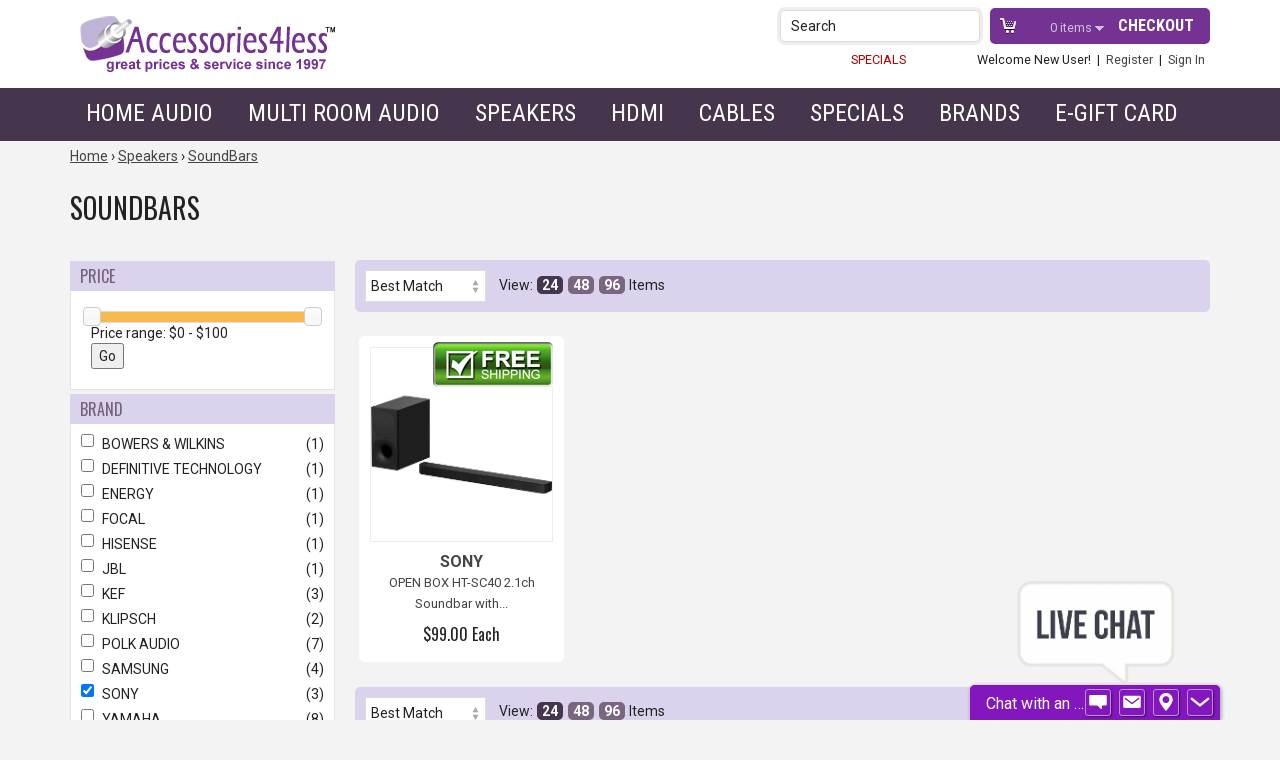

--- FILE ---
content_type: text/html; charset=UTF-8
request_url: https://www.accessories4less.com/make-a-store/category/soundbars/speakers/soundbars/1.html?brand_f%5B%5D=SONY&speakers_key%5B%5D=wallinclude&brand_f%5B%5D=BOSE
body_size: 11024
content:
<!DOCTYPE HTML>
<html lang="en" xmlns="http://www.w3.org/1999/xhtml"
      xmlns:og="http://ogp.me/ns#"
      xmlns:fb="http://www.facebook.com/2008/fbml">
    
	<head>
		<meta name="google-site-verification" content="nlHlyIq7pHlexIP8XoeOjBEcUM6-ni5I_6V0mJXF7LA" />

		<title>SoundBars | Accessories4less</title>

		<meta name="keywords" content="SoundBars" />
		<meta name="description" content="" />
		<meta name="viewport" content="width=device-width">

				<meta name="format-detection" content="telephone=no">

		
		
<meta http-equiv="Content-Type" content="text/html; charset=utf-8" />
<meta name="generator" content="Mi9Retail.e-Commerce &trade;, http://mi9retail.com v2026.01 Nikolay-Simeonov" />
<script type="text/javascript">var smarty_vars = {"divinity":{"page":"category","action":"index"},"html_url":"https:\/\/www.accessories4less.com\/","secure_html_url":"https:\/\/www.accessories4less.com\/","rel_html_url":"\/","rel_assets_url":"\/mas_assets\/","request_uri":"https:\/\/www.accessories4less.com\/make-a-store\/category\/soundbars\/speakers\/soundbars\/1.html?brand_f%5B%5D=SONY&speakers_key%5B%5D=wallinclude&brand_f%5B%5D=BOSE","relative_request_uri":"\/make-a-store\/category\/soundbars\/speakers\/soundbars\/1.html?brand_f%5B%5D=SONY&speakers_key%5B%5D=wallinclude&brand_f%5B%5D=BOSE","company":"Accessories4less","cart_behavior":"ajax","mas_id":null,"ultimo":"t96ck2","gdpr_required":false,"return_url":"11049702.21cba549a95806db71ed89b12cf83695fcbd99d0","currency":"","currency_symbol":"$","selected_currency":"USD","selected_currency_symbol":"$","theme":"accessories4less_2024","core_theme":"responsive2","theme_assets_url":"\/mas_assets\/theme\/accessories4less_2024\/","id":"soundbars"};
</script>
<script type="text/javascript" src="/mas_assets/js/jquery/jquery-3.3.1.min.js?r=t96ck2"></script>
<script type="text/javascript" src="/mas_assets/js/jquery/jquery-migrate-3.0.1.min.js?r=t96ck2"></script>
<link rel="icon" href="/mas_assets/cache/image/4/6/6/3/18019.Jpg" type="image/x-icon" />
<link rel="stylesheet" type="text/css" href="/mas_assets/store.css?r=t96ck2" />
<meta name="miix:extra" content="extra:headers" />
<style>
@media (max-width: 767px) {
  #checkout-summary-box, .sidebar_summary {
    display: block !important;
  }
}
</style>
<link href="https://www.accessories4less.com/make-a-store/category/soundbars/speakers/soundbars/1.html" rel="canonical"/>
<meta property="og:title" content="SoundBars | Accessories4less"/>
<meta property="og:type" content="product"/>
<meta property="og:url" content="https://www.accessories4less.com/make-a-store/category/soundbars/speakers/soundbars/1.html"/>
<meta property="og:image" content="https://www.accessories4less.com/mas_assets/theme/accessories4less_2024/logo.png"/>
<meta property="og:site_name" content="Accessories4less"/>
<meta property="og:description" content=""/>
<meta property="fb:app_id" content=""/>
<meta property="fb:admins" content=""/>

<link href="/mas_assets/theme/accessories4less_2024/css/facets.css?r=t96ck2" rel="stylesheet" type="text/css"/>
<link rel="stylesheet" type="text/css" href="/mas_assets/js/jquery.ui/themes/base/jquery.ui.all.css?r=t96ck2"/>
<script type="text/javascript" src="/mas_assets/js/jquery.ui/jquery-ui.min.js?r=t96ck2"></script>

		<link rel="stylesheet" type="text/css" href="/mas_assets/3rdparty/font_awesome_4.6/css/font-awesome.min.css?r=t96ck2" media="screen,print" />
       	<link rel="stylesheet" type="text/css" href="/mas_assets/store/responsive2/css/responsive.css?r=t96ck2" media="screen,print" />
				<link rel="stylesheet" type="text/css" href="/mas_assets/theme/accessories4less_2024/css/print.css?r=t96ck2"  media="print" />
		
		<link rel="stylesheet" type="text/css" href="/mas_assets/theme/accessories4less_2024/css/accessories4less.css?r=t96ck2" media="screen" />

				<link href='https://fonts.googleapis.com/css?family=Roboto:400,700,400italic,700italic|Roboto+Condensed:400,700|Oswald' rel='stylesheet' type='text/css'>


	
		<!-- BEGIN MerchantWidget Code -->
		<script id='merchantWidgetScript'

		        src="https://www.gstatic.com/shopping/merchant/merchantwidget.js"

		        defer>

		</script>

		<script type="text/javascript">

		  merchantWidgetScript.addEventListener('load', function () {

		    merchantwidget.start({

		     position: 'RIGHT_TOP'

		   });

		  });

		</script>
	<!-- END MerchantWidget Code -->
	

	</head>

	<body class="browse fieldset-v2 search-form-v2">

	  	        <div class="skip-links" id="ada-top" role="navigation" aria-label="skip links for top">
				<div>
			<a href="#ada-navigation">
									Skip to navigation

							</a>
		</div>
				<div>
			<a href="#ada-main">
									Skip to the main content

							</a>
		</div>
				<div>
			<a href="#ada-footer">
				Skip to footer
			</a>
		</div>
	</div>
                
	    <header class="site-header header-div" role="banner">
            <div class="site-header-inner container">
	           
				<div class="logo-block col-m-3 col-s-4"><a href="https://www.accessories4less.com/"><img alt="Logo" src="/mas_assets/theme/accessories4less_2024/images/logo.gif" /></a></div>				
				<div class="service-block col-m-9 col-s-8">					
					<div id="header-cart">
						<a class="checkout-main" href="https://www.accessories4less.com/checkout">Checkout</a>
						<a href="https://www.accessories4less.com/?page=cart" class="cart-link hover-show-cart">
							<span class="incart-items-count">0</span> items&nbsp;
						</a>
													
					</div>						
					<div class="header-search search-block">
						<span>Search</span>
                    	<button class="search-v2" role="button" aria-label="search"><span class="fa fa-search"></span></button>
					</div>
					<a href="#" class="js-toggle--menu toggle-menu">&nbsp;</a>		
					<div class="clearright"></div>
					<div id="menu-login">
						<a href="https://www.accessories4less.com/make-a-store/cms/specials/specials/1.html" style="color: #b00000; margin-right: 8%;">SPECIALS</a>
						
    <span class="welcome-user"> Welcome New User! &nbsp;|&nbsp;</span>
    <a href="https://www.accessories4less.com/register">Register</a>
    &nbsp;|&nbsp;
    <a href="https://www.accessories4less.com/login">Sign In</a>

					</div>
				</div><!-- close service block -->
				<div class="clearleft"></div>
			 
                                <div class="skip-links" id="ada-top" role="navigation" aria-label="skip links for top">
				<div>
			<a href="#ada-navigation">
									Skip to navigation

							</a>
		</div>
				<div>
			<a href="#ada-main">
									Skip to the main content

							</a>
		</div>
				<div>
			<a href="#ada-footer">
				Skip to footer
			</a>
		</div>
	</div>
            </div><!--/.site-header-inner-->           
        </header><!--/.site-header-->

        <div class="search-form-wrapper" role="form">
    <div class="search-form-content">
        <div class="container">
            <div class="company-logo"><a href="https://www.accessories4less.com/" class="logo-placeholder" title="Accessories4less Logo"><img src="/mas_assets/theme/accessories4less_2024/images/logo.png" alt="Logo" /></a></div>
            <div class="form-results">
                <div class="search-form">
                    <form action="/">
                        <input type="hidden" name="page" value="seek"/>
                        <input type="hidden" name="id[m]" value="pattern"/>
                        
                        <div class="input-group">
                                                        <div class="input-group-input">
                                <label for="q"><span class="ada-hidden">Search form</span></label>
                                <input class="search-field" type="text" id="q" name="id[q]" autocomplete="off" placeholder="Search" required/>
                            </div>
                            <div class="input-group-button">
                                <button type="submit" class="js-search-button fa fa-search" title="Search Button"> <span class="ada-hidden">Search button</span></button>
                            </div>
                        </div>
                    </form>
                 </div>
                 <div class="search-results"></div>
            </div>
        </div>
        <div class="search-form-close fa fa-times"></div>
    </div>
    <div class="overlay"></div>
</div>

        <div class="main-navigation" role="navigation" aria-label="navigation">
			<div class="container">
				 <div class="js-menu-close close-menu"></div>

<ul class="menu-folder level-1">
		<li class="menu-link menu-category-homeaudio" >
		<a href="https://www.accessories4less.com/make-a-store/category/homeaudio/home-audio/1.html"
						
			>Home Audio</a>
				<ul class="menu-folder level-2">						
							<li class="menu-link text-only five" >
						
													<div class="text-only-custom">Receivers & AMP</div>
												
															<ul class="menu-folder level-3">
																			<li class="menu-link menu-category-avreceiver" >
																					<a href="https://www.accessories4less.com/make-a-store/category/avreceiver/home-audio/receivers-amps/home-theater-receivers/1.html"
															
												>Home Theater Receivers</a>
											<div class="clear"></div>
																				</li>
																			<li class="menu-link menu-category-stereoreceivers" >
																					<a href="https://www.accessories4less.com/make-a-store/category/stereoreceivers/home-audio/receivers-amps/stereo-receivers/1.html"
															
												>2 Channel Stereo Receivers</a>
											<div class="clear"></div>
																				</li>
																			<li class="menu-link menu-category-integratedamp" >
																					<a href="https://www.accessories4less.com/make-a-store/category/integratedamp/home-audio/receivers-amps/integrated-amps/1.html"
															
												>Integrated Amps</a>
											<div class="clear"></div>
																				</li>
																			<li class="menu-link menu-category-audioamps" >
																					<a href="https://www.accessories4less.com/make-a-store/category/audioamps/home-audio/receivers-amps/processors-power-amps/1.html"
															
												>Preamps & Power Amps</a>
											<div class="clear"></div>
																				</li>
																			<li class="menu-link menu-category-htib" >
																					<a href="https://www.accessories4less.com/make-a-store/category/htib/home-audio/receivers-amps/packaged-systems/1.html"
															
												>Packaged Systems</a>
											<div class="clear"></div>
																				</li>
																			<li class="menu-link menu-category-executivesystem" >
																					<a href="https://www.accessories4less.com/make-a-store/category/executivesystem/home-audio/receivers-amps/desktop-systems/1.html"
															
												>Desktop Systems</a>
											<div class="clear"></div>
																				</li>
																	</ul>
												<div class="clear"></div>
				</li>
							<li class="menu-link text-only five" >
						
													<div class="text-only-custom">Audio Components</div>
												
															<ul class="menu-folder level-3">
																			<li class="menu-link menu-category-cdplayer" >
																					<a href="https://www.accessories4less.com/make-a-store/category/cdplayer/home-audio/audio-components/cd-sacd-players/1.html"
															
												>CD & SACD Players</a>
											<div class="clear"></div>
																				</li>
																			<li class="menu-link menu-category-turntables" >
																					<a href="https://www.accessories4less.com/make-a-store/category/turntables/home-audio/audio-components/turntables/1.html"
															
												>Turntables</a>
											<div class="clear"></div>
																				</li>
																			<li class="menu-link menu-category-mltiznaudio" >
																					<a href="https://www.accessories4less.com/make-a-store/category/mltiznaudio/home-audio/audio-components/multi-zone-audio/1.html"
															
												>Multi Zone Audio</a>
											<div class="clear"></div>
																				</li>
																			<li class="menu-link menu-category-remote" >
																					<a href="https://www.accessories4less.com/make-a-store/category/remote/home-audio/audio-components/remote-controls/1.html"
															
												>Remote Controls</a>
											<div class="clear"></div>
																				</li>
																			<li class="menu-link menu-category-mounts" >
																					<a href="https://www.accessories4less.com/make-a-store/category/mounts/home-audio/audio-components/tv-stands-mounts/1.html"
															
												>TV Mounts</a>
											<div class="clear"></div>
																				</li>
																			<li class="menu-link menu-category-compprotection" >
																					<a href="https://www.accessories4less.com/make-a-store/category/compprotection/home-audio/audio-components/power-protection/1.html"
															
												>Power Protection</a>
											<div class="clear"></div>
																				</li>
																	</ul>
												<div class="clear"></div>
				</li>
							<li class="menu-link text-only five" >
						
													<div class="text-only-custom">Digital Audio</div>
												
															<ul class="menu-folder level-3">
																			<li class="menu-link menu-category-dac" >
																					<a href="https://www.accessories4less.com/make-a-store/category/dac/home-audio/digital-audio/digital-audio-converters/1.html"
															
												>Digital Audio Converters</a>
											<div class="clear"></div>
																				</li>
																			<li class="menu-link menu-category-networkplayers" >
																					<a href="https://www.accessories4less.com/make-a-store/category/networkplayers/home-audio/digital-audio/network-music-players/1.html"
															
												>Network Players</a>
											<div class="clear"></div>
																				</li>
																	</ul>
												<div class="clear"></div>
				</li>
							<li class="menu-link text-only five" >
						
													<div class="text-only-custom">Headphones</div>
												
															<ul class="menu-folder level-3">
																			<li class="menu-link menu-category-adiophilehdphns" >
																					<a href="https://www.accessories4less.com/make-a-store/category/adiophilehdphns/home-audio/headphones-earphones/headphones/1.html"
															
												>Over Ear Headphones</a>
											<div class="clear"></div>
																				</li>
																			<li class="menu-link menu-category-inearhdphns" >
																					<a href="https://www.accessories4less.com/make-a-store/category/inearhdphns/home-audio/headphones-earphones/in-ear-earbud-headphones/1.html"
															
												>Earbuds</a>
											<div class="clear"></div>
																				</li>
																			<li class="menu-link menu-category-hdphnampsmisc" >
																					<a href="https://www.accessories4less.com/make-a-store/category/hdphnampsmisc/home-audio/headphones-earphones/headphone-amps-misc/1.html"
															
												>Headphone Amplifiers</a>
											<div class="clear"></div>
																				</li>
																	</ul>
												<div class="clear"></div>
				</li>
							<li class="menu-link text-only five" >
						
													<div class="text-only-custom">Extended Warranties</div>
												
															<ul class="menu-folder level-3">
																			<li class="menu-link menu-category-under100" >
																					<a href="https://www.accessories4less.com/make-a-store/category/under100/home-audio/extended-warranties/items-under-100/1.html"
															
												>Items Under $100</a>
											<div class="clear"></div>
																				</li>
																			<li class="menu-link menu-category-100-250" >
																					<a href="https://www.accessories4less.com/make-a-store/category/100-250/home-audio/extended-warranties/items-100-249/1.html"
															
												>Items $100-$249</a>
											<div class="clear"></div>
																				</li>
																			<li class="menu-link menu-category-250-499" >
																					<a href="https://www.accessories4less.com/make-a-store/category/250-499/home-audio/extended-warranties/items-250-499/1.html"
															
												>Items $250-$499</a>
											<div class="clear"></div>
																				</li>
																			<li class="menu-link menu-category-500-1000" >
																					<a href="https://www.accessories4less.com/make-a-store/category/500-1000/home-audio/extended-warranties/items-500-999/1.html"
															
												>Items $500-$999</a>
											<div class="clear"></div>
																				</li>
																			<li class="menu-link menu-category-1000-1500" >
																					<a href="https://www.accessories4less.com/make-a-store/category/1000-1500/home-audio/extended-warranties/items-1000-1499/1.html"
															
												>Items $1000-$1499</a>
											<div class="clear"></div>
																				</li>
																			<li class="menu-link menu-category-1500-2000" >
																					<a href="https://www.accessories4less.com/make-a-store/category/1500-2000/home-audio/extended-warranties/items-1500-1999/1.html"
															
												>Items $1500-$1999</a>
											<div class="clear"></div>
																				</li>
																			<li class="menu-link menu-category-2000-2500" >
																					<a href="https://www.accessories4less.com/make-a-store/category/2000-2500/home-audio/extended-warranties/items-2000-2499/1.html"
															
												>Items $2000-$2499</a>
											<div class="clear"></div>
																				</li>
																			<li class="menu-link menu-category-2500-4000" >
																					<a href="https://www.accessories4less.com/make-a-store/category/2500-4000/home-audio/extended-warranties/items-2500-3999/1.html"
															
												>Items $2500-$3999</a>
											<div class="clear"></div>
																				</li>
																			<li class="menu-link menu-category-4000-5000" >
																					<a href="https://www.accessories4less.com/make-a-store/category/4000-5000/home-audio/extended-warranties/items-4000-4999/1.html"
															
												>Items $4000-$4999</a>
											<div class="clear"></div>
																				</li>
																	</ul>
												<div class="clear"></div>
				</li>
					</ul>		

				<div class="clear"></div>
	</li>
		<li class="menu-link nested" >
		<a href="https://www.accessories4less.com/make-a-store/category/persaud/mulit-room-audio/1.html"
						
			>Multi Room Audio</a>
				<ul class="menu-folder level-2">						
							<li class="menu-link one" >
						
												
															<ul class="menu-folder level-3">
																			<li class="menu-link menu-category-blthspks" >
																					<a href="https://www.accessories4less.com/make-a-store/category/blthspks/mulit-room-audio/bluetooth/wireless-speakers/1.html"
															
												>Bluetooth/Wireless Speakers</a>
											<div class="clear"></div>
																				</li>
																			<li class="menu-link menu-category-heos1" >
																					<a href="https://www.accessories4less.com/make-a-store/category/heos1/mulit-room-audio/denon-heos/1.html"
															
												>Denon Heos</a>
											<div class="clear"></div>
																				</li>
																			<li class="menu-link menu-category-yammc" >
																					<a href="https://www.accessories4less.com/make-a-store/category/yammc/mulit-room-audio/yamaha-musiccast/1.html"
															
												>Yamaha MusicCast</a>
											<div class="clear"></div>
																				</li>
																	</ul>
												<div class="clear"></div>
				</li>
					</ul>		

				<div class="clear"></div>
	</li>
		<li class="menu-link nested" >
		<a href="https://www.accessories4less.com/make-a-store/category/speakersstands/speakers/1.html"
						
			>Speakers</a>
				<ul class="menu-folder level-2">						
							<li class="menu-link four" >
						
												
															<ul class="menu-folder level-3">
																			<li class="menu-link menu-category-atmos" >
																					<a href="https://www.accessories4less.com/make-a-store/category/atmos/speakers/atmos-speakers/1.html"
															
												>Atmos Speakers</a>
											<div class="clear"></div>
																				</li>
																			<li class="menu-link menu-category-blthspks" >
																					<a href="https://www.accessories4less.com/make-a-store/category/blthspks/mulit-room-audio/bluetooth/wireless-speakers/1.html"
															
												>Bluetooth/Wireless Speakers</a>
											<div class="clear"></div>
																				</li>
																			<li class="menu-link menu-category-spkbookshelf" >
																					<a href="https://www.accessories4less.com/make-a-store/category/spkbookshelf/speakers/bookshelf-speakers/1.html"
															
												>Bookshelf Speakers</a>
											<div class="clear"></div>
																				</li>
																			<li class="menu-link menu-category-carspks" >
																					<a href="https://www.accessories4less.com/make-a-store/category/carspks/speakers/car-audio-speakers/1.html"
															
												>Car Audio Speakers</a>
											<div class="clear"></div>
																				</li>
																	</ul>
												<div class="clear"></div>
				</li>
							<li class="menu-link four" >
						
												
															<ul class="menu-folder level-3">
																			<li class="menu-link menu-category-spkcenter" >
																					<a href="https://www.accessories4less.com/make-a-store/category/spkcenter/speakers/center-channel-speakers/1.html"
															
												>Center Channel Speakers</a>
											<div class="clear"></div>
																				</li>
																			<li class="menu-link menu-category-spkfloor" >
																					<a href="https://www.accessories4less.com/make-a-store/category/spkfloor/speakers/floor-standing-speakers/1.html"
															
												>Floor-Standing Speakers</a>
											<div class="clear"></div>
																				</li>
																			<li class="menu-link menu-category-spkinceiling" >
																					<a href="https://www.accessories4less.com/make-a-store/category/spkinceiling/speakers/in-ceiling-speakers/1.html"
															
												>In-Ceiling Speakers</a>
											<div class="clear"></div>
																				</li>
																			<li class="menu-link menu-category-spkinwall" >
																					<a href="https://www.accessories4less.com/make-a-store/category/spkinwall/speakers/in-wall-speakers/1.html"
															
												>In-Wall Speakers</a>
											<div class="clear"></div>
																				</li>
																	</ul>
												<div class="clear"></div>
				</li>
							<li class="menu-link four" >
						
												
															<ul class="menu-folder level-3">
																			<li class="menu-link menu-category-spkonwall" >
																					<a href="https://www.accessories4less.com/make-a-store/category/spkonwall/speakers/on-wall-speakers/1.html"
															
												>On-Wall Speakers</a>
											<div class="clear"></div>
																				</li>
																			<li class="menu-link menu-category-spkoutdoor" >
																					<a href="https://www.accessories4less.com/make-a-store/category/spkoutdoor/speakers/outdoor-speakers/1.html"
															
												>Outdoor Speakers</a>
											<div class="clear"></div>
																				</li>
																			<li class="menu-link menu-category-pwrdspks" >
																					<a href="https://www.accessories4less.com/make-a-store/category/pwrdspks/speakers/powered-stereo-speakers/1.html"
															
												>Powered Stereo Speakers</a>
											<div class="clear"></div>
																				</li>
																			<li class="menu-link menu-category-spksystems" >
																					<a href="https://www.accessories4less.com/make-a-store/category/spksystems/speakers/speaker-packages/1.html"
															
												>Speaker Packages</a>
											<div class="clear"></div>
																				</li>
																	</ul>
												<div class="clear"></div>
				</li>
							<li class="menu-link four" >
						
												
															<ul class="menu-folder level-3">
																			<li class="menu-link menu-category-spkstands" >
																					<a href="https://www.accessories4less.com/make-a-store/category/spkstands/speakers/speaker-stands/brackets/1.html"
															
												>Speaker Stands / Brackets</a>
											<div class="clear"></div>
																				</li>
																			<li class="menu-link menu-category-speakerwirepins" >
																					<a href="https://www.accessories4less.com/make-a-store/category/speakerwirepins/speakers/speaker-wire-connectors/1.html"
															
												>Speaker Wire</a>
											<div class="clear"></div>
																				</li>
																			<li class="menu-link menu-category-soundbars" >
																					<a href="https://www.accessories4less.com/make-a-store/category/soundbars/speakers/soundbars/1.html"
															
												>SoundBar Speakers</a>
											<div class="clear"></div>
																				</li>
																			<li class="menu-link menu-category-spksubwoofer" >
																					<a href="https://www.accessories4less.com/make-a-store/category/spksubwoofer/speakers/powered-subwoofers/1.html"
															
												>Subwoofers</a>
											<div class="clear"></div>
																				</li>
																			<li class="menu-link menu-category-spksurround" >
																					<a href="https://www.accessories4less.com/make-a-store/category/spksurround/speakers/surround/rear-speakers/1.html"
															
												>Surround (rear) Speakers</a>
											<div class="clear"></div>
																				</li>
																	</ul>
												<div class="clear"></div>
				</li>
					</ul>		

				<div class="clear"></div>
	</li>
		<li class="menu-link menu-category-hdmicables" >
		<a href="https://www.accessories4less.com/make-a-store/category/hdmicables/hdmi/1.html"
						
			>HDMI</a>
				<ul class="menu-folder level-2">						
							<li class="menu-link four" >
						
												
															<ul class="menu-folder level-3">
																			<li class="menu-link menu-category-hdmicbls" >
																					<a href="https://www.accessories4less.com/make-a-store/category/hdmicbls/hdmi/hdmi-cables/1.html"
															
												>HDMI Cables</a>
											<div class="clear"></div>
																				</li>
																			<li class="menu-link menu-category-hdmidvi" >
																					<a href="https://www.accessories4less.com/make-a-store/category/hdmidvi/hdmi/hdmi-to-dvi-cables-adapters/1.html"
															
												>HDMI to DVI Cables</a>
											<div class="clear"></div>
																				</li>
																			<li class="menu-link menu-category-hdmielec" >
																					<a href="https://www.accessories4less.com/make-a-store/category/hdmielec/hdmi/hdmi-extenders-amplifiers/1.html"
															
												>HDMI Extenders & Amps</a>
											<div class="clear"></div>
																				</li>
																			<li class="menu-link menu-category-hdmimisc" >
																					<a href="https://www.accessories4less.com/make-a-store/category/hdmimisc/hdmi/hdmi-misc/1.html"
															
												>HDMI Splitters</a>
											<div class="clear"></div>
																				</li>
																	</ul>
												<div class="clear"></div>
				</li>
					</ul>		

				<div class="clear"></div>
	</li>
		<li class="menu-link menu-category-audiocables" >
		<a href="https://www.accessories4less.com/make-a-store/category/audiocables/cables/1.html"
						
			>Cables</a>
				<ul class="menu-folder level-2">						
							<li class="menu-link four" >
						
												
															<ul class="menu-folder level-3">
																			<li class="menu-link menu-category-rcaaudio" >
																					<a href="https://www.accessories4less.com/make-a-store/category/rcaaudio/cables/audio-cables/1.html"
															
												>Audio Cables</a>
											<div class="clear"></div>
																				</li>
																	</ul>
												<div class="clear"></div>
				</li>
							<li class="menu-link four" >
						
												
															<ul class="menu-folder level-3">
																			<li class="menu-link menu-category-digitaloptical" >
																					<a href="https://www.accessories4less.com/make-a-store/category/digitaloptical/cables/digital-optical-cables/1.html"
															
												>Digital Optical Cables</a>
											<div class="clear"></div>
																				</li>
																			<li class="menu-link menu-category-digitalcoaxial" >
																					<a href="https://www.accessories4less.com/make-a-store/category/digitalcoaxial/cables/digital-coaxial-cables/1.html"
															
												>Digital Coaxial Cables</a>
											<div class="clear"></div>
																				</li>
																			<li class="menu-link menu-category-subcables" >
																					<a href="https://www.accessories4less.com/make-a-store/category/subcables/cables/subwoofer-cables/1.html"
															
												>Subwoofer Cables</a>
											<div class="clear"></div>
																				</li>
																	</ul>
												<div class="clear"></div>
				</li>
							<li class="menu-link four" >
						
												
															<ul class="menu-folder level-3">
																			<li class="menu-link menu-category-acpowercords" >
																					<a href="https://www.accessories4less.com/make-a-store/category/acpowercords/cables/ac-power-cords/1.html"
															
												>AC Power Cables</a>
											<div class="clear"></div>
																				</li>
																			<li class="menu-link menu-category-xlr" >
																					<a href="https://www.accessories4less.com/make-a-store/category/xlr/cables/balanced-audio-cables-xlr/1.html"
															
												>Balanced Audio Cables</a>
											<div class="clear"></div>
																				</li>
																	</ul>
												<div class="clear"></div>
				</li>
							<li class="menu-link four" >
						
												
															<ul class="menu-folder level-3">
																			<li class="menu-link menu-category-coaxbulk" >
																					<a href="https://www.accessories4less.com/make-a-store/category/coaxbulk/cables/bulk-coaxial/1.html"
															
												>Bulk Coaxial</a>
											<div class="clear"></div>
																				</li>
																			<li class="menu-link menu-category-spkrbulk" >
																					<a href="https://www.accessories4less.com/make-a-store/category/spkrbulk/cables/bulk-speaker-wire/1.html"
															
												>Bulk Speaker Wire</a>
											<div class="clear"></div>
																				</li>
																	</ul>
												<div class="clear"></div>
				</li>
					</ul>		

				<div class="clear"></div>
	</li>
		<li class="menu-link menu-category-scratch" >
		<a href="https://www.accessories4less.com/make-a-store/category/scratch/outlet/1.html"
						
			>Specials</a>
				<ul class="menu-folder level-2">						
							<li class="menu-link image-only four center" >
						
												
															<ul class="menu-folder level-3">
																			<li class="menu-link image-text" >
																					<a href="https://www.accessories4less.com/make-a-store/category/scrtchdnt/outlet/package-deals/1.html"
															
												><img alt="Package Deals Logo" src="/mas_assets/theme/accessories4less_2024/images/package_deals.gif" /></a>
											<div class="clear"></div>
											<hr /><a href="https://www.accessories4less.com/make-a-store/category/scrtchdnt/outlet/package-deals/1.html" class="uppercase bold">Package Deals</a>
																				</li>
																	</ul>
												<div class="clear"></div>
				</li>
							<li class="menu-link image-only four center" >
						
												
															<ul class="menu-folder level-3">
																			<li class="menu-link image-text" >
																					<a href="https://www.accessories4less.com/make-a-store/category/bargains/outlet/bargain-basement/1.html"
															
												><img alt="Package Deals Logo" src="/mas_assets/theme/accessories4less_2024/images/bargain_basement.gif" /></a>
											<div class="clear"></div>
											<hr /><a href="https://www.accessories4less.com/make-a-store/category/bargains/outlet/bargain-basement/1.html" class="uppercase bold">Bargain Basement</a>
																				</li>
																	</ul>
												<div class="clear"></div>
				</li>
							<li class="menu-link image-only four center" >
						
												
															<ul class="menu-folder level-3">
																			<li class="menu-link image-text" >
																					<a href="https://www.accessories4less.com/make-a-store/category/lstchnc/outlet/e-gift-cards/1.html"
															
												><img alt="Package Deals Logo" src="/mas_assets/theme/accessories4less_2024/images/e_gift_cards.gif" /></a>
											<div class="clear"></div>
											<hr /><a href="https://www.accessories4less.com/make-a-store/category/lstchnc/outlet/e-gift-cards/1.html" class="uppercase bold">E-Gift Cards</a>
																				</li>
																	</ul>
												<div class="clear"></div>
				</li>
							<li class="menu-link image-only four center" >
						
												
															<ul class="menu-folder level-3">
																			<li class="menu-link image-text" >
																					<a href="https://www.accessories4less.com/make-a-store/cms/specials/specials/1.html"
															
												><img alt="Package Deals Logo" src="/mas_assets/theme/accessories4less_2024/images/specials.gif" /></a>
											<div class="clear"></div>
											<hr /><a href="https://www.accessories4less.com/make-a-store/cms/specials/specials/1.html" class="uppercase bold">Specials</a>
																				</li>
																	</ul>
												<div class="clear"></div>
				</li>
					</ul>		

				<div class="clear"></div>
	</li>
		<li class="menu-link menu-category-brand" >
		<a href="https://www.accessories4less.com/make-a-store/category/brand/shop-by-brand/1.html"
						
			>Brands</a>
				<ul class="menu-folder level-2">						
							<li class="menu-link brands" >
											<div class="brands">
							<p><a href="https://www.accessories4less.com/?page=seek&amp;id%5Bm%5D=pattern&amp;id%5Bq%5D=bowers"><img alt="" src="/mas_assets/uploaded/Image/bw1.png" style="height:58px; width:137px" /> </a><a href="https://www.accessories4less.com/?type=&amp;page=search&amp;action=index&amp;id=cps&amp;mode=pattern&amp;search_query=cps&amp;category=&amp;thumb_sort=relevancy"><img alt="CPS Brand Logo" src="/mas_assets/uploaded/Image/cps%281%29.png" style="height:58px; width:137px" /> </a><a href="/make-a-store/brand_category/denon/1.html"><img alt="Denon Brand Logo" src="/mas_assets/uploaded/Image/denonlogo.png" style="height:58px; width:137px" /></a><a href="/make-a-store/brand_category/deftech/1.html"> <img alt="Definitive Technology Brand Logo" src="/mas_assets/uploaded/Image/dflogo1.png" style="height:58px; width:137px" /> </a><a href="/make-a-store/brand_category/ethereal/1.html"><img alt="Ethereal Home Theater Brand Logo" src="/mas_assets/uploaded/Image/ethereallogo.png" style="height:58px; width:137px" /></a><a href="https://www.accessories4less.com/make-a-store/brand_category/focal/1.html"> <img alt="Focal Brand Logo" src="/mas_assets/uploaded/Image/focallogo.png" style="height:58px; width:137px" /> </a><a href="https://www.accessories4less.com/make-a-store/brand_category/integra/1.html"><img alt="" src="/mas_assets/uploaded/Image/intlogo%281%29.jpg" style="height:58px; width:137px" /></a> <a href="/make-a-store/brand_category/kef/1.html"><img alt="KEF Brand Logo" src="/mas_assets/uploaded/Image/keflogo.png" style="height:58px; width:137px" /></a><a href="https://www.accessories4less.com/make-a-store/brand_category/klipsch/1.html"> <img alt="HEOS Brand Logo" src="/mas_assets/uploaded/Image/klipsch%282%29.jpg" style="height:58px; width:137px" /></a><a href="/make-a-store/brand_category/marantz/1.html"> <img alt="Marantz Brand Logo" src="/mas_assets/uploaded/Image/marantzlogo.png" style="height:58px; width:137px" /> </a><a href="/make-a-store/brand_category/musfidel/1.html"><img alt="Musical Fidelity Brand Logo" src="/mas_assets/uploaded/Image/musfidel.png" style="height:58px; width:137px" /></a><a href="/make-a-store/brand_category/naim/1.html"> <img alt="Naim Brand Logo" src="/mas_assets/uploaded/Image/naimlogo%281%29.png" style="height:58px; width:137px" /></a> <a href="/make-a-store/brand_category/onkyo/1.html"><img alt="Onkyo Brand Logo" src="/mas_assets/uploaded/Image/onkyologo.png" style="height:58px; width:137px" /></a><a href="/make-a-store/brand_category/pioneer/1.html"> <img alt="Pioneer Brand Logo" src="/mas_assets/uploaded/Image/pioneer.png" style="height:58px; width:137px" /></a><a href="/make-a-store/brand_category/polk/1.html"> <img alt="Polk Audio Brand Logo" src="/mas_assets/uploaded/Image/polk%281%29.png" style="height:58px; width:137px" /> </a><a href="https://www.accessories4less.com/make-a-store/brand_category/yamaha/1.html"><img alt="" src="/mas_assets/uploaded/Image/yamaha%283%29.png" style="height:58px; width:137px" /></a></p>
						</div>	
						
												
												<div class="clear"></div>
				</li>
					</ul>		

				<div class="clear"></div>
	</li>
		<li class="menu-link menu-category-scratch" >
		<a href="https://www.accessories4less.com/make-a-store/category/scratch/outlet/1.html"
						
			>e-gift card</a>
				<ul class="menu-folder level-2">						
							<li class="menu-link image-only four center" >
						
												
															<ul class="menu-folder level-3">
																			<li class="menu-link image-text" >
																					<a href="https://www.accessories4less.com/make-a-store/category/lstchnc/outlet/e-gift-cards/1.html"
															
												><img alt="Package Deals Logo" src="/mas_assets/theme/accessories4less_2024/images/e_gift_cards.gif" /></a>
											<div class="clear"></div>
											<hr /><a href="https://www.accessories4less.com/make-a-store/category/lstchnc/outlet/e-gift-cards/1.html" class="uppercase bold">E-Gift Cards</a>
																				</li>
																	</ul>
												<div class="clear"></div>
				</li>
					</ul>		

				<div class="clear"></div>
	</li>
	</ul>
			</div>
		</div>

		<div class="main-navigation-overlay js-menu-close"></div>

                    <div class="breadcrumb-wrap" role="navigation">
        <div class="breadcrumbs container" itemscope itemtype="http://schema.org/BreadcrumbList">
            <span itemprop="itemListElement" itemscope itemtype="http://schema.org/ListItem">
                <a itemprop="item" href="https://www.accessories4less.com/"><span itemprop="name">Home</span></a>
                <meta itemprop="position" content="1">
            </span>
                                                <span itemprop="itemListElement" itemscope itemtype="http://schema.org/ListItem"> &#x9b; <a itemprop="item"
                        href="https://www.accessories4less.com/make-a-store/category/speakersstands/speakers/1.html"><span itemprop="name">Speakers</span></a>
                        <meta itemprop="position" content="2">
                    </span>
                                    <span itemprop="itemListElement" itemscope itemtype="http://schema.org/ListItem"> &#x9b; <a itemprop="item"
                        href="https://www.accessories4less.com/make-a-store/category/soundbars/speakers/soundbars/1.html"><span itemprop="name">SoundBars</span></a>
                        <meta itemprop="position" content="3">
                    </span>
                                    </div>
    </div>


                <div class="skip-links" id="ada-main" role="navigation" aria-label="skip links for main">
			<div>
			<a href="#ada-top">
				Back to top
			</a>
		</div>
				<div>
			<a href="#ada-navigation">
									Back to navigation
							</a>
		</div>
					<div>
			<a href="#ada-footer">
				Skip to footer
			</a>
		</div>
	</div>
        <section class="site-content" role="main">
            <div class="site-content-inner container">
            		  	 <script class="analytics-data" type="text/javascript"></script>
<div class="category-page">
    <div id="main-col"  class="col-md-12">
        <h1>SoundBars</h1>   
            
        <div id="facet-sidebar" class="col-xs-12 col-s-12 col-m-3">
            <!-- filters -->
            <script type="text/javascript" src="/mas_assets/store/facets.js"></script>	<!-- filters -->
	

		<div id="filters-container" >
		
<div class="filters">
	<h2>Price <span class="arrow down"></span></h2>
	<div class="panel close">
		<div class="category">
			<div id="store_price_slider"></div>
			<input type="hidden" name="store_price_from" class="facet-range"  value=""/>
			<input type="hidden" name="store_price_to" class="facet-range" value=""/>

			Price range:
	<span id="store_price_range_display">
		$0 - $100	</span>
			<br/>
			<input type="button" class="go facet_range_go" name="store_price_go" value="Go" />

		</div>
	</div>
</div>

<script type="text/javascript">
	jQuery(document).ready(function() {
		jQuery("#store_price_slider").slider({
			range: true,
					min: 0,
					max: 100,
			values: [ 0, 100 ],
		slide: function( event, ui ) {
			jQuery("input[name='store_price_from']").val(ui.values[0])
			jQuery("input[name='store_price_to']").val(ui.values[1])
			jQuery("#store_price_range_display").html("$"+ui.values[0]+" - "+"$"+ui.values[1])
			}
	});
	})
</script> <div class="filters">
    <h2>Brand <span class="arrow down"></span></h2>
    <div class="panel close">
                                        <label>
            <input type="checkbox"
                   onclick="window.location='https://www.accessories4less.com/make-a-store/category/soundbars/speakers/soundbars/1.html?brand_f%5B%5D=SONY&speakers_key%5B%5D=wallinclude&brand_f%5B%5D=BOSE&brand_f[]=BOWERS%20%26%20WILKINS'"
            name="brand_f[]"
            value="BOWERS &amp; WILKINS"
                        autocomplete="off"
            />
            BOWERS &amp; WILKINS
            <span class="count">(1)</span>
        </label>
                                        <label>
            <input type="checkbox"
                   onclick="window.location='https://www.accessories4less.com/make-a-store/category/soundbars/speakers/soundbars/1.html?brand_f%5B%5D=SONY&speakers_key%5B%5D=wallinclude&brand_f%5B%5D=BOSE&brand_f[]=DEFINITIVE%20TECHNOLOGY'"
            name="brand_f[]"
            value="DEFINITIVE TECHNOLOGY"
                        autocomplete="off"
            />
            DEFINITIVE TECHNOLOGY
            <span class="count">(1)</span>
        </label>
                                        <label>
            <input type="checkbox"
                   onclick="window.location='https://www.accessories4less.com/make-a-store/category/soundbars/speakers/soundbars/1.html?brand_f%5B%5D=SONY&speakers_key%5B%5D=wallinclude&brand_f%5B%5D=BOSE&brand_f[]=ENERGY'"
            name="brand_f[]"
            value="ENERGY"
                        autocomplete="off"
            />
            ENERGY
            <span class="count">(1)</span>
        </label>
                                        <label>
            <input type="checkbox"
                   onclick="window.location='https://www.accessories4less.com/make-a-store/category/soundbars/speakers/soundbars/1.html?brand_f%5B%5D=SONY&speakers_key%5B%5D=wallinclude&brand_f%5B%5D=BOSE&brand_f[]=FOCAL'"
            name="brand_f[]"
            value="FOCAL"
                        autocomplete="off"
            />
            FOCAL
            <span class="count">(1)</span>
        </label>
                                        <label>
            <input type="checkbox"
                   onclick="window.location='https://www.accessories4less.com/make-a-store/category/soundbars/speakers/soundbars/1.html?brand_f%5B%5D=SONY&speakers_key%5B%5D=wallinclude&brand_f%5B%5D=BOSE&brand_f[]=HISENSE'"
            name="brand_f[]"
            value="HISENSE"
                        autocomplete="off"
            />
            HISENSE
            <span class="count">(1)</span>
        </label>
                                        <label>
            <input type="checkbox"
                   onclick="window.location='https://www.accessories4less.com/make-a-store/category/soundbars/speakers/soundbars/1.html?brand_f%5B%5D=SONY&speakers_key%5B%5D=wallinclude&brand_f%5B%5D=BOSE&brand_f[]=JBL'"
            name="brand_f[]"
            value="JBL"
                        autocomplete="off"
            />
            JBL
            <span class="count">(1)</span>
        </label>
                                        <label>
            <input type="checkbox"
                   onclick="window.location='https://www.accessories4less.com/make-a-store/category/soundbars/speakers/soundbars/1.html?brand_f%5B%5D=SONY&speakers_key%5B%5D=wallinclude&brand_f%5B%5D=BOSE&brand_f[]=KEF'"
            name="brand_f[]"
            value="KEF"
                        autocomplete="off"
            />
            KEF
            <span class="count">(3)</span>
        </label>
                                        <label>
            <input type="checkbox"
                   onclick="window.location='https://www.accessories4less.com/make-a-store/category/soundbars/speakers/soundbars/1.html?brand_f%5B%5D=SONY&speakers_key%5B%5D=wallinclude&brand_f%5B%5D=BOSE&brand_f[]=KLIPSCH'"
            name="brand_f[]"
            value="KLIPSCH"
                        autocomplete="off"
            />
            KLIPSCH
            <span class="count">(2)</span>
        </label>
                                        <label>
            <input type="checkbox"
                   onclick="window.location='https://www.accessories4less.com/make-a-store/category/soundbars/speakers/soundbars/1.html?brand_f%5B%5D=SONY&speakers_key%5B%5D=wallinclude&brand_f%5B%5D=BOSE&brand_f[]=POLK%20AUDIO'"
            name="brand_f[]"
            value="POLK AUDIO"
                        autocomplete="off"
            />
            POLK AUDIO
            <span class="count">(7)</span>
        </label>
                                        <label>
            <input type="checkbox"
                   onclick="window.location='https://www.accessories4less.com/make-a-store/category/soundbars/speakers/soundbars/1.html?brand_f%5B%5D=SONY&speakers_key%5B%5D=wallinclude&brand_f%5B%5D=BOSE&brand_f[]=SAMSUNG'"
            name="brand_f[]"
            value="SAMSUNG"
                        autocomplete="off"
            />
            SAMSUNG
            <span class="count">(4)</span>
        </label>
                                                                <label>
            <input type="checkbox"
                   onclick="window.location='https://www.accessories4less.com/make-a-store/category/soundbars/speakers/soundbars/1.html?speakers_key%5B%5D=wallinclude&brand_f%5B%5D=BOSE'"
            name="brand_f[]"
            value="SONY"
             checked="checked"             autocomplete="off"
            />
            SONY
            <span class="count">(3)</span>
        </label>
                                        <label>
            <input type="checkbox"
                   onclick="window.location='https://www.accessories4less.com/make-a-store/category/soundbars/speakers/soundbars/1.html?brand_f%5B%5D=SONY&speakers_key%5B%5D=wallinclude&brand_f%5B%5D=BOSE&brand_f[]=YAMAHA'"
            name="brand_f[]"
            value="YAMAHA"
                        autocomplete="off"
            />
            YAMAHA
            <span class="count">(8)</span>
        </label>
            </div>
</div> <div class="filters">
    <h2>Features <span class="arrow down"></span></h2>
    <div class="panel close">
                                        <label>
            <input type="checkbox"
                   onclick="window.location='https://www.accessories4less.com/make-a-store/category/soundbars/speakers/soundbars/1.html?brand_f%5B%5D=SONY&speakers_key%5B%5D=wallinclude&brand_f%5B%5D=BOSE&speakers_key[]=bluetooth'"
            name="speakers_key[]"
            value="bluetooth"
                        autocomplete="off"
            />
            Bluetooth
            <span class="count">(1)</span>
        </label>
                                        <label>
            <input type="checkbox"
                   onclick="window.location='https://www.accessories4less.com/make-a-store/category/soundbars/speakers/soundbars/1.html?brand_f%5B%5D=SONY&speakers_key%5B%5D=wallinclude&brand_f%5B%5D=BOSE&speakers_key[]=powered'"
            name="speakers_key[]"
            value="powered"
                        autocomplete="off"
            />
            Powered
            <span class="count">(1)</span>
        </label>
                                        <label>
            <input type="checkbox"
                   onclick="window.location='https://www.accessories4less.com/make-a-store/category/soundbars/speakers/soundbars/1.html?brand_f%5B%5D=SONY&speakers_key%5B%5D=wallinclude&brand_f%5B%5D=BOSE&speakers_key[]=subincluded'"
            name="speakers_key[]"
            value="subincluded"
                        autocomplete="off"
            />
            Subwoofer included
            <span class="count">(1)</span>
        </label>
                                                                <label>
            <input type="checkbox"
                   onclick="window.location='https://www.accessories4less.com/make-a-store/category/soundbars/speakers/soundbars/1.html?brand_f%5B%5D=SONY&brand_f%5B%5D=BOSE'"
            name="speakers_key[]"
            value="wallinclude"
             checked="checked"             autocomplete="off"
            />
            Wall Brackets Include
            <span class="count">(1)</span>
        </label>
                                        <label>
            <input type="checkbox"
                   onclick="window.location='https://www.accessories4less.com/make-a-store/category/soundbars/speakers/soundbars/1.html?brand_f%5B%5D=SONY&speakers_key%5B%5D=wallinclude&brand_f%5B%5D=BOSE&speakers_key[]=wallmntble'"
            name="speakers_key[]"
            value="wallmntble"
                        autocomplete="off"
            />
            Wall mountable
            <span class="count">(1)</span>
        </label>
            </div>
</div>
		<div class="clear"></div>
	</div>
	<div class="clear"></div>
			<div id="applied-filters-container">
			<h2>Applied Filters</h2>
			<button title="Clear All" onclick="window.location='https://www.accessories4less.com/make-a-store/category/soundbars/speakers/soundbars/1.html'">
				<span class="remove">X</span>Clear All
			</button>
																		<button title="Remove"
								onclick="window.location='https://www.accessories4less.com/make-a-store/category/soundbars/speakers/soundbars/1.html?speakers_key%5B%5D=wallinclude&brand_f%5B%5D=BOSE'"
						>
							<span class="remove">X</span>Brand: SONY
						</button>
											<button title="Remove"
								onclick="window.location='https://www.accessories4less.com/make-a-store/category/soundbars/speakers/soundbars/1.html?SONY&speakers_key%5B%5D=wallincludeBOSE'"
						>
							<span class="remove">X</span>Brand: 
						</button>
																											<button title="Remove"
								onclick="window.location='https://www.accessories4less.com/make-a-store/category/soundbars/speakers/soundbars/1.html?brand_f%5B%5D=SONY&brand_f%5B%5D=BOSE'"
						>
							<span class="remove">X</span>Features: Wall Brackets Include
						</button>
														</div>
	
	
	<script>
		jQuery(document).ready(function() {
			jQuery(".filters h2").on("click", function() {
				jQuery(this).toggleClass("active");
				jQuery(this).next().toggleClass("close expanded");
				jQuery(this).children().toggleClass("down up");
			});
			//jQuery("#show-more span").on("click", function() {
			//	jQuery("#filters-container").toggleClass("min");
			//	jQuery(this).css("display","none");
			//});
		});
	</script>
	
	<!-- end filters -->

            <!-- end filters -->
        </div>
        <div id="facet-thumbs" class="col-xs-12 col-s-12 col-m-9">
            
            
<div class="category-actions">
    <div class="category-sort-order">
    <form name="masform"  method="get" action="https://www.accessories4less.com/?%2Fmake-a-store%2Fcategory%2Fsoundbars%2Fspeakers%2Fsoundbars%2F1_html=&amp;seo=1&amp;brand_f%5B0%5D=SONY&amp;brand_f%5B1%5D=BOSE&amp;speakers_key%5B0%5D=wallinclude&amp;id=soundbars&amp;page=category&amp;p=1">
<input type="hidden" name="type" value=""/>
<input type="hidden" name="page" value="category"/>
<input type="hidden" name="action" value=""/>
<input type="hidden" name="id" value="soundbars"/>
        <input type="hidden" name="mode" value="" />
        <input type="hidden" name="search_query" value="" />
        <input type="hidden" name="category" value="" />

                    <input type="hidden" name="brand_f[]" value="SONY" />
                    <input type="hidden" name="brand_f[]" value="BOSE" />
                    <input type="hidden" name="speakers_key[]" value="wallinclude" />
        
        <label>
            <span class="ada-hidden">Sort by</span>
            <select name="thumb_sort" onchange="this.form.submit()">
                <option value="">Sort by</option>
                                    <option value="store_price.asc">Price Low-High</option>
                                    <option value="store_price.desc">Price High-Low</option>
                                    <option value="relevancy" selected="selected">Best Match</option>
                                    <option value="brand.asc">Brand A-Z</option>
                                    <option value="brand.desc">Brand Z-A</option>
                            </select>
        </label>
    </form></div> 
<span class="results-per-page-list links-per-page">View:
            <a href="https://www.accessories4less.com/?page=index&amp;action=set_per_page&amp;return_url=41068451.640bd2e65b2e095be5c10515215160cd6cae110d&amp;id=24" class="active">24</a>        <a href="https://www.accessories4less.com/?page=index&amp;action=set_per_page&amp;return_url=41068451.640bd2e65b2e095be5c10515215160cd6cae110d&amp;id=48" >48</a>        <a href="https://www.accessories4less.com/?page=index&amp;action=set_per_page&amp;return_url=41068451.640bd2e65b2e095be5c10515215160cd6cae110d&amp;id=96" >96</a> Items
</span>
    

</div><!--/.category-actions-->

<div class="thumbs-wrap thumbs-grid-wrap">
                        
<div class="thumb-grid thumb">
                                                <div class="default-badge free-shipping-badge">Free shipping</div>
                       
        
        
        
    <a class="img thumb-img" href="https://www.accessories4less.com/make-a-store/item/sony-htsc40blk-ob/sony-open-box-ht-sc40-2.1ch-soundbar-with-wireless-subwoofer/1.html">
        <img src="/mas_assets/empty.png" data-src="/mas_assets/cache/image/5/0/7/7/193x193-20599.Jpg"  alt="SONY OPEN BOX HT-SC40 2.1ch Soundbar with Wireless Subwoofer "  />
    </a>
    <div class="thumb-content">
                <div class="thumb-name">
            <a href="https://www.accessories4less.com/make-a-store/item/sony-htsc40blk-ob/sony-open-box-ht-sc40-2.1ch-soundbar-with-wireless-subwoofer/1.html"><span class="brand">SONY</span><span class="model">OPEN BOX HT-SC40 2.1ch Soundbar with...</span></a>
        </div>
        <!-- item description -->
                        
        
        <div class="prices-wrap">
            <!-- item price -->
                                                                                                                <span class="thumb-price">
                            <span id="store_price" class="price">$99.00 Each</span>
                        </span>    
                                                        </div>

                    </div><!-- end thumb-content -->    
</div><!-- end of div.thumb -->            </div><!--/.thumbs-wrap-->

<div class="category-actions">
    <div class="category-sort-order">
    <form name="masform"  method="get" action="https://www.accessories4less.com/?%2Fmake-a-store%2Fcategory%2Fsoundbars%2Fspeakers%2Fsoundbars%2F1_html=&amp;seo=1&amp;brand_f%5B0%5D=SONY&amp;brand_f%5B1%5D=BOSE&amp;speakers_key%5B0%5D=wallinclude&amp;id=soundbars&amp;page=category&amp;p=1">
<input type="hidden" name="type" value=""/>
<input type="hidden" name="page" value="category"/>
<input type="hidden" name="action" value=""/>
<input type="hidden" name="id" value="soundbars"/>
        <input type="hidden" name="mode" value="" />
        <input type="hidden" name="search_query" value="" />
        <input type="hidden" name="category" value="" />

                    <input type="hidden" name="brand_f[]" value="SONY" />
                    <input type="hidden" name="brand_f[]" value="BOSE" />
                    <input type="hidden" name="speakers_key[]" value="wallinclude" />
        
        <label>
            <span class="ada-hidden">Sort by</span>
            <select name="thumb_sort" onchange="this.form.submit()">
                <option value="">Sort by</option>
                                    <option value="store_price.asc">Price Low-High</option>
                                    <option value="store_price.desc">Price High-Low</option>
                                    <option value="relevancy" selected="selected">Best Match</option>
                                    <option value="brand.asc">Brand A-Z</option>
                                    <option value="brand.desc">Brand Z-A</option>
                            </select>
        </label>
    </form></div> 
<span class="results-per-page-list links-per-page">View:
            <a href="https://www.accessories4less.com/?page=index&amp;action=set_per_page&amp;return_url=41068453.35c2248a9550758887eb90d3ec5991f72432cfb9&amp;id=24" class="active">24</a>        <a href="https://www.accessories4less.com/?page=index&amp;action=set_per_page&amp;return_url=41068453.35c2248a9550758887eb90d3ec5991f72432cfb9&amp;id=48" >48</a>        <a href="https://www.accessories4less.com/?page=index&amp;action=set_per_page&amp;return_url=41068453.35c2248a9550758887eb90d3ec5991f72432cfb9&amp;id=96" >96</a> Items
</span>
    

</div><!--/.category-actions-->        </div>

    </div><!-- main-col closed -->
    <div class="clear"></div>
</div><!--/.category-page-->


<script>
jQuery(document).ready(function() {
    if (!jQuery('#filters-container').length){
        jQuery('#facet-sidebar,#facet-thumbs').addClass("nofacets");
    }

});
</script>
			</div><!--/.site-content-inner-->
        </section><!--/.site-content-->

                <div class="skip-links" id="ada-footer" role="navigation" aria-label="skip links for footer">
			<div>
			<a href="#ada-top">
				Back to top
			</a>
		</div>
				<div>
			<a href="#ada-navigation">
									Back to navigation
							</a>
		</div>
				<div>
			<a href="#ada-main">
									Back to the main content
							</a>
		</div>
		</div>
        <div class="brands-line" role="banner">
			<div class="">
				<a href="https://www.accessories4less.com/make-a-store/brand/marantz/results/1.html"><img src="/mas_assets/theme/accessories4less_2024/images/brands/marantzlogo.png" alt="Marantz Brand Logo"/></a>
				<a href="https://www.accessories4less.com/make-a-store/brand/denon/results/1.html"><img src="/mas_assets/theme/accessories4less_2024/images/brands/denonlogo.png" alt="Denon Brand Logo"/></a>
				<a href="https://www.accessories4less.com/make-a-store/brand/bwrwlk/results/1.html"><img src="/mas_assets/theme/accessories4less_2024/images/brands/bw.png" alt="Bowers & Wilkins Brand Logo"/></a>
				<a href="https://www.accessories4less.com/make-a-store/brand/yamaha/results/1.html"><img src="/mas_assets/theme/accessories4less_2024/images/brands/yamahalogo.png" alt="Yamaha Brand Logo"/></a>
				<a href="https://www.accessories4less.com/make-a-store/brand/kef/results/1.html"><img src="/mas_assets/theme/accessories4less_2024/images/brands/keflogo.png" alt="KEF Brand Logo"/></a>
				<a href="https://www.accessories4less.com/make-a-store/brand/focal/results/1.html"><img src="/mas_assets/theme/accessories4less_2024/images/brands/focallogo.png" alt="Focal Brand Logo"/></a>
				<a href="https://www.accessories4less.com/make-a-store/brand/polk audio/results/1.html"><img src="/mas_assets/theme/accessories4less_2024/images/brands/polklogo.png" alt="Polk Audio Brand Logo"/></a>
				<a href="https://www.accessories4less.com/make-a-store/brand/ethereal/results/1.html"><img src="/mas_assets/theme/accessories4less_2024/images/brands/ethereallogo.png" alt="Ethereal Brand Logo"/></a>
				<a href="https://www.accessories4less.com/make-a-store/brand/klipsch/results/1.html"><img src="/mas_assets/theme/accessories4less_2024/images/brands/klipsch.png" alt="Klipsch Brand Logo"/></a>
				<a href="https://www.accessories4less.com/make-a-store/brand/deftech/results/1.html"><img src="/mas_assets/theme/accessories4less_2024/images/brands/dflogo.png" alt="Definitive Technology Brand Logo"/></a>
			</div>
		</div>

		<div class="social-line" role="navigation">
			<div class="container">
				<div class="">
					<div class="socials col-m-3 col-s-3">
						<a class="sicon fb" href="https://www.facebook.com/pages/Accessories-4-Less/167849679897966" alt="Facebook Like Link" aria-label="facebook like link" target="_blank"></a> <a href="https://www.facebook.com/pages/Accessories-4-Less-Inc/271303412972161?ref=br_tf" aria-label="facebook like" target="_blank">Like us on Facebook</a>
				    </div>
				</div>
			</div>
		</div>

        <footer class="site-footer footer" role="contentinfo">
            <div class="site-footer-inner container">

                <div class="">
					<ul class="menu-folder footer-lvl-1">
			<li class="menu-link text-only col-m-2 col-s-2" >
							<div class="text-only-custom">Browse Categories <i class="fa fa-caret-down" aria-hidden="true"></i></div>
				
									<ul class="menu-folder footer-lvl-2">						
													<li class="menu-link menu-category-homeaudio" >
									
									<a href="https://www.accessories4less.com/make-a-store/category/homeaudio/home-audio/1.html"
												
									>Home Audio</a>
									<div class="clear"></div>
													
							</li>
													<li class="menu-link menu-category-homevideo" >
									
									<a href="https://www.accessories4less.com/make-a-store/category/homevideo/home-video/1.html"
												
									>Home Video</a>
									<div class="clear"></div>
													
							</li>
													<li class="menu-link menu-category-speakersstands" >
									
									<a href="https://www.accessories4less.com/make-a-store/category/speakersstands/speakers/1.html"
												
									>Speakers</a>
									<div class="clear"></div>
													
							</li>
													<li class="menu-link menu-category-hdmicables" >
									
									<a href="https://www.accessories4less.com/make-a-store/category/hdmicables/hdmi/1.html"
												
									>HDMI</a>
									<div class="clear"></div>
													
							</li>
													<li class="menu-link menu-category-audiocables" >
									
									<a href="https://www.accessories4less.com/make-a-store/category/audiocables/cables/1.html"
												
									>Cables</a>
									<div class="clear"></div>
													
							</li>
													<li class="menu-link menu-category-scratch" >
									
									<a href="https://www.accessories4less.com/make-a-store/category/scratch/outlet/1.html"
												
									>Outlet</a>
									<div class="clear"></div>
													
							</li>
											</ul>		
							<div class="clear"></div>
		</li>
			<li class="menu-link text-only col-m-2 col-s-2" >
							<div class="text-only-custom">Customer Service <i class="fa fa-caret-down" aria-hidden="true"></i></div>
				
									<ul class="menu-folder footer-lvl-2">						
													<li class="menu-link " >
									
									<a href="/register"
												
									>Register</a>
									<div class="clear"></div>
													
							</li>
													<li class="menu-link " >
									
									<a href="/account"
												
									>My Account</a>
									<div class="clear"></div>
													
							</li>
													<li class="menu-link " >
									
									<a href="/account/wishlists"
												
									>My Wishlist</a>
									<div class="clear"></div>
													
							</li>
													<li class="menu-link " >
									
									<a href="/account/track"
												
									>Track my Order</a>
									<div class="clear"></div>
													
							</li>
													<li class="menu-link " >
									
									<a href="/cdn-cgi/l/email-protection#[base64]">Return an Item</a>
									<div class="clear"></div>
													
							</li>
													<li class="menu-link menu-cms-returns" >
									
									<a href="https://www.accessories4less.com/make-a-store/cms/returns/returns/1.html"
												
									>Return Policy</a>
									<div class="clear"></div>
													
							</li>
											</ul>		
							<div class="clear"></div>
		</li>
			<li class="menu-link text-only col-m-2 col-s-2" >
							<div class="text-only-custom">Company <i class="fa fa-caret-down" aria-hidden="true"></i></div>
				
									<ul class="menu-folder footer-lvl-2">						
													<li class="menu-link " >
									
									<a href="https://www.accessories4less.com/make-a-store/static/contactus/1.html"
												
									>Contact Us</a>
									<div class="clear"></div>
													
							</li>
													<li class="menu-link menu-cms-aboutus" >
									
									<a href="https://www.accessories4less.com/make-a-store/cms/aboutus/about-us/1.html"
												
									>About Us</a>
									<div class="clear"></div>
													
							</li>
													<li class="menu-link " >
									
									<a href="/make-a-store/static/privacy_policy/1.html"
												
									>Privacy Policy</a>
									<div class="clear"></div>
													
							</li>
													<li class="menu-link menu-cms-terms" >
									
									<a href="https://www.accessories4less.com/make-a-store/cms/terms/terms-and-conditions/1.html"
												
									>Terms & Conditions</a>
									<div class="clear"></div>
													
							</li>
											</ul>		
							<div class="clear"></div>
		</li>
			<li class="menu-link text-only col-m-3 col-s-2" >
							<div class="text-only-custom">Shop with Confidence <i class="fa fa-caret-down" aria-hidden="true"></i></div>
				
									<ul class="menu-folder footer-lvl-2">						
													<li class="menu-link " >
																	<!-- BEGIN: Bizrate Medal (125x73 pixels) -->
										<script data-cfasync="false" src="/cdn-cgi/scripts/5c5dd728/cloudflare-static/email-decode.min.js"></script><script src="//medals.bizrate.com/medals/js/32107_medal.js" alt="Bizrate Logo" type="text/javascript"></script>
										<a class="br-button">
											<img src="//medals.bizrate.com/medals/dynamic/32107_medal.gif" width="125" height="73" border="0" usemap="#32107_medal" alt="See Accessories4less Reviews at Bizrate.com"/>
											<map name="32107_medal">
												<area shape="poly" coords="1,0,1,72,67,72,67,49,124,49,124,0" href="http://www.bizrate.com/reviews/accessories4less/32107/" title="See Accessories4less Reviews at Bizrate.com" target="_blank"/>
												<area shape="rect" coords="68,50,124,72" href="//www.bizrate.com/?rf=sur" title="Bizrate" target="_blank"/>
											</map>
										</a>
									<!-- END: Bizrate Medal (125x73 pixels) -->
													
							</li>
											</ul>		
							<div class="clear"></div>
		</li>
			<li class="menu-link text-only col-m-3 col-s-4" >
							<div class="text-only-custom">Quick Contacts <i class="fa fa-caret-down" aria-hidden="true"></i></div>
				
									<ul class="menu-folder footer-lvl-2">						
													<li class="menu-link contact-info" >
																	<div class="con-info">Sales Questions</div>
									<a href="/cdn-cgi/l/email-protection#bccfddd0d9cffcdddfdfd9cfcfd3ced5d9cf88d0d9cfcf92dfd3d1" title="sales@accessories4less.com"><span class="__cf_email__" data-cfemail="ed9e8c81889ead8c8e8e889e9e829f84889ed981889e9ec38e8280">[email&#160;protected]</span></a>
													
							</li>
													<li class="menu-link contact-info" >
																	<div class="con-info">Product Support</div>
									<a href="/cdn-cgi/l/email-protection#50232520203f2224103133333523233f22393523643c3523237e333f3d" title="support@accessories4less.com"><span class="__cf_email__" data-cfemail="fd8e888d8d928f89bd9c9e9e988e8e928f94988ec991988e8ed39e9290">[email&#160;protected]</span></a>
													
							</li>
													<li class="menu-link contact-info contact-work-time" >
																	<div class="con-info">Call toll free<span class="work-time">(Mon-Fri 9am-5pm EST)</span></div>
									<a href="tel:800-657-0195"
									title="800-657-0195"			
									>800-657-0195</a>
													
							</li>
											</ul>		
							<div class="clear"></div>
		</li>
	</ul>
					<div class="clearleft"></div>				
				</div><!-- row closed -->
                                
                <div id="copyright">Copyright &copy; 2026 Accessories4less</div>
				<div class="clear"></div>

            </div><!--/.site-footer-inner-->
        </footer><!--/.site-footer-->

        
        
<script data-cfasync="false" src="/cdn-cgi/scripts/5c5dd728/cloudflare-static/email-decode.min.js"></script><script type="text/javascript" src="/mas_assets/store.js?r=t96ck2"></script>
<script src="/mas_assets/store/autocomplete.js?r=t96ck2" type="text/javascript"></script>
<script type="text/javascript">smarty_vars.frontend_autocomplete_minimum_chars = 3;</script>
<script type="text/javascript" src="/mas_assets/cache/lang/en_US/accessories4less_2024/store.js?r=t96ck2"></script>
<script type="text/javascript" src="/mas_assets/cache/lang/en_US/accessories4less_2024/store.items.js?r=t96ck2"></script>

        <script type="text/javascript" src="/mas_assets/theme/accessories4less_2024/js/accessories4less.js?r=t96ck2"></script>

		

<script type="text/javascript" >

  var id = '';
  var price = 0;
  if(window.location.pathname == '/')
  {
  var page ="home";
  var google_tag_params = {
  ecomm_pagetype: 'home'
  };
  }
 if(jQuery('.product-information').length > 0)
  {
  var id = new Array();
  var price =  parseFloat(jQuery('#store_price').text().replace(/[^0-9.]/g,''));

  id.push(jQuery('.item-sku').text().split("#:")[1].trim());

  var page ="product";

  var google_tag_params = {
  ecomm_prodid: id,
  ecomm_pagetype: 'product',
  ecomm_totalvalue: parseFloat(price)
  };
  }
  if(window.location.href.indexOf('page=cart') != -1)
  {
  var len = jQuery('.sku').length;
  var id = new Array();
  var price =  parseFloat(jQuery('.info-table td:contains("$")').last().text().replace(/[^0-9.]/g,''));
  for(i=0;i<len;i++)
  {
  id.push(jQuery('.sku')[i].innerText.split(":")[1].trim());
  }
  var page ="cart";
  var google_tag_params = {
  ecomm_prodid: id,
  ecomm_pagetype: 'cart',
  ecomm_totalvalue: parseFloat(price)
  };
  }
  if(jQuery('.filters').length > 0)
  {
  var page ="category";
  var google_tag_params = {
  ecomm_pagetype: 'category',
  };
  }

  var idm = id;
  var page = page;
  var valu =  price;

</script>
		
	<script type='text/javascript'>
       	(function () { 
       		var done = false;
          	var script = document.createElement('script');

           	script.async = true;
           	script.type = 'text/javascript';
           	script.src = 'https://app.purechat.com/VisitorWidget/WidgetScript';
           	document.getElementsByTagName('HEAD').item(0).appendChild(script);

            script.onreadystatechange = script.onload = function (e) 
            {
                if (!done && (!this.readyState || this.readyState == 'loaded' || this.readyState == 'complete')) 
                {
	                var w = new PCWidget({ c: 'd7554549-5332-4823-b566-66041d209ddc', f: true });
                 	done = true;
              	}
           	};
       	})();
	</script>

                <script type="text/javascript" src="/mas_assets/store/responsive2/js/responsive.js?r=t96ck2"></script>
    </body>
</html>

--- FILE ---
content_type: application/javascript; charset=utf-8
request_url: https://www.accessories4less.com/mas_assets/cache/lang/en_US/accessories4less_2024/store.items.js?r=t96ck2
body_size: 1588
content:
/* Mon, 02 Feb 2026 01:01:27 -0500 */
divinity.lang.volumes = divinity.lang.volumes || {};
divinity.lang.volumes['store.items'] = {";translations for the browse pages (category":" search","no items for this category":"No items for this category","find products matching":"Find products matching","all":"All","any":"Any","of the following conditions:":"of the following conditions:","add criteria":"Add Criteria","search":"Search","items per page":"Items per page","no matching items found":"No Matching Items Found","your search did not return any results. please try a new search.":"Your search did not return any results. Please try a new search.","add to cart to view lowest price":"Add to Cart to view lowest price","this is how your review will look":"This is how your review will look","your rating:":"Your Rating:","your details:":"Your Details:","review title:":"Review Title:","thank you. your review has been posted.":"Thank you. Your review has been posted.","your review will be visible after it's approved.":"Your review will be visible after it's approved.","your email was successfully sent!":"Your email was successfully sent!","you will receive a one time alert when $brand $model is in stock.":"You will receive a one time alert when $brand $model is in stock.","your review vote has been accepted.":"Your review vote has been accepted.","thank you for your interest in our product! we will send you email when we have items in stock.":"Thank you for your interest in our product! We will send you email when we have items in stock.","please, select specific model of selected item.":"Please, select specific model of selected item.","add to cart to view price":"Add To Cart To View Price","preview":"Preview","your review on":"Your Review On","a viewer":"A viewer","from":"from","review:":"Review:","edit your review":"Edit Your Review","post your review":"Post Your Review","write a review":"Write a Review","how do you rate this item?":"How do you rate this Item?","your name:":"Your name:","your email:":"Your email:","display this information with your review":"Display this information with your review","keep me anonymous":"Keep me anonymous","where in the world are you?":"Where in the world are you?","example: seattle, wa usa":"Example: Seattle, WA USA","write your review below:":"Write your review below:","add review":"Add Review","n sale!":"n Sale!","off":"off","retail price:":"Retail Price:","our price:":"Our Price:","on sale!":"ON SALE!","email price quote":"Email Price Quote","pre order":"Pre Order","buy it now":"Buy It Now","backorder":"Backorder","see options":"See Options","more info":"More Info","reg.":"Reg.","sale":"SALE","compare":"Compare","click on an image to enlarge":"Click on an image to enlarge","you save:":"You save:","out of stock":"Out of Stock",">retail":">Retail","retail":"Retail","you save":"You Save","quantity:":"Quantity:","add to cart":"Add to cart","add to wishlist":"Add to Wishlist","on sale:":"On Sale:","add to my wishlist":"Add To My Wishlist","free shipping":"Free shipping","buy now and save":"Buy now and save","total if purchased separately:":"Total If Purchased Separately:","total savings:":"Total Savings:","your bundle price:":"Your Bundle Price:","added to cart":"Added to Cart","you just added:":"You just added:","price:":"Price:","items in cart:":"Items in cart:","subtotal:":"Subtotal:","edit cart":"Edit Cart","checkout":"Checkout","you may also like":"You may also like","invalid sku":"Invalid SKU","fullscreen":"Fullscreen","item #:":"Item #:","e-mail:":"E-mail:","send pricing":"Send Pricing","why can't i view pricing?":"Why can't I view pricing?","add to registry":"Add to Registry","+ registry":"+ Registry","email me when item is in stock:":"Email me when item is in stock:","add my email":"Add My Email","description":"Description","product details":"Product Details","bundles":"Bundles","files":"Files","reviews":"Reviews","tell a friend":"Tell A Friend","recommended for you":"Recommended for you","each":"each","share this item with a friend":"Share this item with a friend","email:":"Email:","yes, e-mail me when there are sales and promotions.":"Yes, e-mail me when there are sales and promotions.","send":"Send","price":"Price","quantity":"Quantity","select item options:":"Select item options:","add":"Add","subtract":"Subtract","average customer rating:":"Average Customer Rating:","reviews rating:":"Reviews Rating:","review":"Review","reviewer:":"Reviewer:","%d of %d people found this review helpful.":"%d of %d people found this review helpful.","do you?":"Do you?","did you find this review useful?":"Did you find this review useful?","yes":"yes","no":"no","certified buyer":"Certified buyer","customer reviews":"Customer Reviews","previous page":"Previous Page","next page":"Next Page","of":"of","click here to read more reviews about this item":"Click here to read more reviews about this item","%d total":"%d total","your e-mail:":"Your E-Mail:","friend e-mail:":"Friend E-Mail:","friend name:":"Friend Name:","personal message:":"Personal Message:","i saw the %s %s at %s and thought of you.":"I saw the %s %s at %s and thought of you.","code verification:":"Code Verification:","send e-mail":"Send E-Mail","email to a friend | %s":"Email To A Friend | %s","write a review for":"Write a Review for","requires login":"requires login","from %s":"from %s","there are no reviews yet. be first to":"There are no reviews yet. Be first to"}